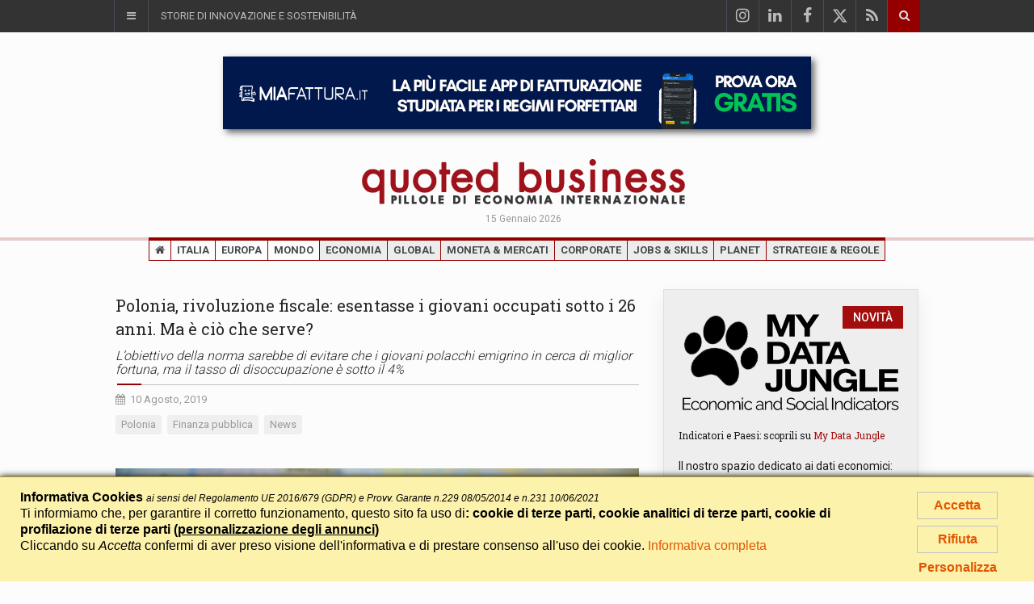

--- FILE ---
content_type: text/html; charset=UTF-8
request_url: https://www.quotedbusiness.com/thm-4-finanza-pubblica/paese-67-polonia/art-3262-esentasse-i-giovani-occupati-sotto-i-26-anni
body_size: 12440
content:
<!DOCTYPE html>
<html lang="it">
<head>
<meta name="generator" content="Easy Portal System - https://sourceforge.net/projects/eps-cms/">
<base href="https://www.quotedbusiness.com/">


<meta charset="utf-8">

<title>Esentasse i giovani occupati sotto i 26 anni - Finanza pubblica - quoted business</title>

<meta name="description" content="&Egrave; in vigore da alcuni giorni in Polonia una nuova legge in base alla quale i 2 milioni di giovani occupati sotto i 26 anni non dovranno pagare le tasse...." />

<meta name="keywords" content="Esentasse i giovani occupati sotto i 26 anni - Finanza pubblica, Economia, News economia, articoli economia" />
	

<!-- Mobile Metas -->
<meta name="viewport" content="width=device-width, initial-scale=1">

<!-- Favicon -->
<link rel="shortcut icon" href="/favicon.ico" type="image/x-icon" />

<!-- Web Fonts  -->
<link href="https://fonts.googleapis.com/css?family=Roboto+Condensed%7CRoboto+Slab:300,400,700%7CRoboto:300,400,500,700" rel="stylesheet">
<!-- Stylesheets -->
<link rel="stylesheet" href="css/bootstrap.min.css">
<link rel="stylesheet" href="css/main.css">
<link rel="stylesheet" href="css/style.css?v=2">
<link rel="stylesheet" href="css/colors.css">
<link rel="stylesheet" href="css/responsive.css">
<link rel="stylesheet" href="css/jquery-ui.min.css">
<link rel="stylesheet" href="eps_shared_static/fontAwesome4/css/font-awesome.min.css">
<link rel="stylesheet" href="eps_shared_static/fontAwesome4/css/font-icomoon.css">
<link rel="stylesheet" href="css/style_custom.css?v=31">


<!--<link rel="stylesheet" href="css/weather-icons.min.css">-->

<script src="js/jquery-3.1.1.min.js"></script> 

	<script src="eps_shared_static/jquery/jquery.sticky-kit.min.js"></script>
	
<!--[if lt IE 9]>
    <script src="http://html5shiv.googlecode.com/svn/trunk/html5.js"></script>
    <![endif]-->


<meta property="fb:app_id" content="1861943014098881" />
<meta property="og:title" content="Polonia, rivoluzione fiscale: esentasse i giovani occupati sotto i 26 anni. Ma è ciò che serve?" />
<meta property="og:site_name" content="quoted business" />
<meta property="og:type" content="article" />
<meta property="og:url" content="https://www.quotedbusiness.com/thm-4-finanza-pubblica/paese-67-polonia/art-3262-esentasse-i-giovani-occupati-sotto-i-26-anni" />
<meta property="og:description" content="&Egrave; in vigore da alcuni giorni in Polonia una nuova legge in base alla quale i 2 milioni di giovani occupati sotto i 26 anni non dovranno pagare le tasse...." />
<meta property="article:published_time" content="2019-08-10 09:15:00" />
<meta property="article:section" content="Finanza pubblica">
<meta property="og:image" content="https://www.quotedbusiness.com/images/articoli/3262/img/Polonia.jpg?box=1200x630c" />

	<!-- twitter -->
<meta name="twitter:card" content="summary_large_image" />
<meta name="twitter:site" content="@quoted_business" />
<meta name="gs:twitter:text" content="&Egrave; in vigore da alcuni giorni in Polonia una nuova legge in base alla quale i 2 milioni di giovani occupati sotto i 26 anni non dovranno pagare le tasse....">
<!-- twitter -->
<link rel="canonical" href="https://www.quotedbusiness.com/thm-4-finanza-pubblica/paese-67-polonia/art-3262-esentasse-i-giovani-occupati-sotto-i-26-anni" />
	
<meta name="facebook-domain-verification" content="a6vsq3exwt4oh5yytj05c5zjhjog9m" />

<!-- Google tag (gtag.js) - GA4 -->
<script async src="https://www.googletagmanager.com/gtag/js?id=G-WFXNZSJTEN"></script>
<script>
	window.dataLayer = window.dataLayer || [];
	function gtag(){dataLayer.push(arguments);}
	
			gtag('consent', 'default', {
				'ad_storage': 'denied',
				'ad_user_data': 'denied',
				'ad_personalization': 'denied'
			});

			gtag('consent', 'default', {
				'analytics_storage': 'granted'
			});
			

			gtag('consent', 'default', {
				'functionality_storage': 'granted',
				'personalization_storage': 'granted',
				'security_storage': 'granted'
			});
gtag('js', new Date());
	
	gtag('config', 'G-WFXNZSJTEN');
</script>

<!-- Facebook Pixel Code -->
<script>
!function(f,b,e,v,n,t,s)
{if(f.fbq)return;n=f.fbq=function(){n.callMethod?
n.callMethod.apply(n,arguments):n.queue.push(arguments)};
if(!f._fbq)f._fbq=n;n.push=n;n.loaded=!0;n.version='2.0';
n.queue=[];t=b.createElement(e);t.async=!0;
t.src=v;s=b.getElementsByTagName(e)[0];
s.parentNode.insertBefore(t,s)}(window,document,'script',
'https://connect.facebook.net/en_US/fbevents.js');
fbq('consent', 'revoke');
fbq('init', '1621319411237561'); 
fbq('track', 'PageView');
</script>
<noscript>
 <img height="1" width="1" src="https://www.facebook.com/tr?id=1621319411237561&ev=PageView&noscript=1"/>
</noscript>
<!-- End Facebook Pixel Code -->


	  
</head>

<body>

<div id="fb-root"></div>
<script async defer crossorigin="anonymous" src="https://connect.facebook.net/it_IT/sdk.js#xfbml=1&version=v10.0&appId=1861943014098881&autoLogAppEvents=1" nonce="P2ORsSDd"></script>
<!--========== BEGIN #WRAPPER ==========-->
<div id="wrapper" data-color="amaranto"> 
  <!--========== BEGIN #HEADER ==========-->
  <header id="header"> 
  
  	<script type="text/javascript">
$(document).ready(function() {
	$('#sezioni_testata').click(function(e) {
		switchSezioniTestata();
	});
	
	$('body').append('<div id="eps_sezioni_testata_drop_mask"></div>');
	
	$('#eps_sezioni_testata_drop_mask').on("mousedown touchstart click", function (e) {
		$(this).hide(0);
		e.preventDefault();
		e.stopPropagation();
		switchSezioniTestata();
	});
	
});
function switchSezioniTestata() {
		$('.sezioni_top').toggle(200);
	$('#sezioni_testata > .sp_open').toggle(0);
	$('#sezioni_testata > .sp_close').toggle(0);
	if (document.getElementById('sp_close_sezioni_testata').style.display == 'none') {
		$('#sezioni_testata').removeClass('hover');
	} else {
		$('#sezioni_testata').addClass('hover');
	}
	$('#li_sezioni_testata').toggleClass('more_z_index');
	//$('#sezioni_testata_container').slideToggle(200);
	$('#sezioni_testata_container').slideToggle(200, function() {
		//if ($('#'+id+'_container').css('display') == 'none') { //funziona: è meglio la chiamata jquery o diretta?
		if (document.getElementById('sezioni_testata_container').style.display == 'none') {
			$('#eps_sezioni_testata_drop_mask').hide(200);
		} else {
			$('#eps_sezioni_testata_drop_mask').show(200);
		}
	});
	
}
</script>

	<!-- Begin .top-menu -->
    <div class="top-menu noprint"> 
      <!-- Begin .container -->
      <div class="container"> 
        <!-- Begin .left-top-menu -->
		<ul class="left-top-menu">
		  <li class="address" id="li_sezioni_testata">
		  	<a id="sezioni_testata" href="#" onclick="return false;" title="Rubriche e Sezioni"><span class="sp_open"><i class="fa fa-bars"></i></span><span id="sp_close_sezioni_testata" class="sp_close" style="display:none;"><i class="fa fa-times"></i> &nbsp; &nbsp; <span>chiudi</span></span></a>
			<div id="sezioni_testata_container">
				<div class="sezioni_testata_top_elenco large" style="min-height:482px;">					<div class="sezioni_testata_group">
						<span class="sezioni_group_label">Interazioni</span>
						<a data-toggle="tooltip" title="Consente di selezionare i filtri preferiti e lasciarli impostati" class="eps_tooltip" href="/?myquoted=1" style="border-top:none;">your quoted</a>
											</div>
					
					<div class="sezioni_testata_group">
						<span class="sezioni_group_label">News, Analisi, Idee</span>
						<!--<a href="/">News</a>-->
												<a data-toggle="tooltip" title="Le news più rilevanti" class="eps_tooltip" href="/rub-1-top-news">Top news</a>
																		<a data-toggle="tooltip" title="Titolo e/o mini-sintesi cliccabile che apre direttamente il link dela fonte originaria" class="eps_tooltip" href="/rub-5-quark">Quark</a>
												<a data-toggle="tooltip" title="Sintesi di contenuti che evidenzino elementi di innovazione e sostenbilità" class="eps_tooltip"  href="/rub-6-storie-di-innovazione-e-sostenibilita">Storie di innovazione e sostenibilità</a>
												<a data-toggle="tooltip" title="Citazioni autorevoli che si dividono in due varianti: parole e numeri" class="eps_tooltip" href="/rub-9-frase-del-giorno">Frase del giorno</a>
						
												<a data-toggle="tooltip" title="Verifica puntuale dei fatti in relazione a notizie o dichiarazioni pubbliche" class="eps_tooltip" href="/rub-10-fact-checking">Fact checking</a>
												<a data-toggle="tooltip" title="Analisi e notizie delle regioni italiane" class="eps_tooltip" href="/rub-13-qb-local">QB Local</a>
												<a data-toggle="tooltip" title="English News" class="eps_tooltip" href="/rub-14-qb-english">QB English</a>
					</div>
					
					<div class="sezioni_testata_group">
						<span class="sezioni_group_label">Visto da qb</span>
												<a data-toggle="tooltip" title="Editoriali realizzati dalla nostra redazione" class="eps_tooltip" href="/rub-2-il-punto-q">Il Punto Q</a>
												<a data-toggle="tooltip" title="Sintesi con commenti e/o integrazioni realizzati dalla nostra redazione" class="eps_tooltip" href="/rub-7-la-voce-di-quoted">La voce di quoted</a>
												<a data-toggle="tooltip" title="Sintesi con commenti e/o integrazioni in chiave sarcastica realizzati dalla nostra redazione" class="eps_tooltip" href="/rub-3-presi-per-il-pil">Presi per il PIL</a>
						
					</div>
									<div class="sezioni_testata_group">
						<span class="sezioni_group_label">Numeri</span>
						<a data-toggle="tooltip" title="Grafici inerenti un tema attuale elaborato attraverso il database di 'Indicatori e Paesi'" class="eps_tooltip" href="dati-che-raccontano-fatti/">Dati che raccontano fatti</a>					</div>
						
									<div class="sezioni_testata_group">
						<span class="sezioni_group_label">Video</span>
												<a href="/rub-8-video">Video</a>
					</div>
					
					<div class="sezioni_testata_group">
						<span class="sezioni_group_label">Partnership</span>
						<a href="thm-21-corporate/paese-1-italia/art-1094-al-via-la-collaborazione-tra-quoted-business-e-la-stampa-tuttogreen">La Stampa</a>
					</div>
					
				</div>
				
				<div class="temi_testata_top_elenco">
					
											<a href="/thm-17-economia" style="border-top:none;">Economia</a>
												
												<a href="/thm-15-global">Global</a>
												
												<a href="/thm-8-moneta-mercati">Moneta & Mercati</a>
												
												<a href="/thm-21-corporate">Corporate</a>
												
												<a href="/thm-22-jobs-skills">Jobs & Skills</a>
												
												<a href="/thm-2-planet">Planet</a>
												
												<a href="/thm-4-finanza-pubblica">Finanza pubblica</a>
												
												<a href="/thm-18-strategie-regole">Strategie & Regole</a>
												
												<a href="/thm-24-energie-risorse">Energie & Risorse</a>
												
												<a href="/thm-1-innovazione">Innovazione</a>
												
												<a href="/thm-12-mobilita">Mobilità</a>
												
												<a href="/thm-7-life">Life</a>
												
												<a href="/thm-9-sport">Sport</a>
												
										</div>
			</div>
		  </li>
		  		            		            <li class="address sezioni_top"><a href="/rub-6-storie-di-innovazione-e-sostenibilita">Storie di innovazione e sostenibilità</a></li>
          		  		  
		  		  
		</ul>
		
        <!-- End .left-top-menu --> 
        <!-- Begin .right-top-menu -->
        			<div class="fb-like" data-href="https://www.facebook.com/quotedbusiness/" data-width="" data-layout="button_count" data-action="like" data-size="small" data-share="false"></div>
					<script type="text/javascript">
		function submitTopSearch() {
			var field = document.getElementById('inp_txt_q');
			if (field.value.length > 2)	document.frmSearchAll.submit();
		}
		</script>
		<ul class="right-top-menu pull-right">
          <li>
            <form action="/" method="get" name="frmSearchAll" id="frmSearchAll">
						<input type="hidden" name="fs" value="1" />
			<div class="search-container">
              <div class="search-icon-btn" style="cursor:pointer" onclick="submitTopSearch()"> <span><i class="fa fa-search"></i></span> </div>
              <div class="search-input">
                <input name="q" id="inp_txt_q" type="search" class="search-bar" placeholder="Cerca..." title="Cerca"/>
              </div>
            </div>
			</form>
          </li>
        </ul>
		<div class="footer-social-icons testata_social">
          
		  <ul>
              <li> <a href="https://www.instagram.com/quoted_business/" target="_blank" class="google-plus"><i class="fa fa-instagram"></i></a> </li>
              <li><a href="https://www.linkedin.com/company/quoted-business/" class="linkedin" target="_blank"><i class="fa fa-linkedin"></i></a></li>

		  	<li><a href="https://www.facebook.com/quotedbusiness/" class="facebook" target="_blank"><i class="fa fa-facebook"></i></a></li>
            
						            
            <li><a href="https://twitter.com/quoted_business/" class="twitter" target="_blank"><i class="fa icom-twitter-x"></i></a></li>
			
            <li><a href="/rss.xml" class="rss"><i class="fa fa-rss"></i></a></li>
          </ul>
		</div>
			        <!-- End .right-top-menu --> 
      </div>
      <!-- End .container --> 
    </div>
    <!-- End .top-menu --> 
    
	<!-- Begin .container -->
		
    <div class="container">
					<div class="banner_home_top over_logo ads-desktop">
								<a href="https://www.miafattura.it/" rel="nofollow" target="_blank"><img src="img/banner/banner_miafattura_728.jpg" alt="MiaFattura - la più semplice App di fatturazione"></a>
			</div>
						<div class="banner_home_top over_logo ads-mobile">
				<div class="module">
					<div class="container" style="padding-top:0;">
												<a href="https://www.miafattura.it/" rel="nofollow" target="_blank"><img src="img/banner/banner_miafattura_320.jpg" alt="MiaFattura - la più semplice App di fatturazione"></a>
					</div>
				</div>
			</div>
					
		
		
      <!-- Begin .header-logo -->
      <div class="header-logo header-logo-center">
	  				<a href="/">
				<img src="img/logo_quoted_business_pillole_400_e.png" alt="quoted business - pillole di economia internazionale" />
				<!--<h2 class="h2_testata"><b>pillole</b> di economia internazionale</h2>-->
			</a>
	  			<div class="data_header">15 Gennaio 2026</div>
	  </div>
		
	        <!-- End .header-logo --> 
            <!--========== BEGIN .NAVBAR #MOBILE-NAV ==========-->
      <nav class="navbar navbar-default" id="mobile-nav">
        <div class="navbar-header">
          <button type="button" class="navbar-toggle" data-toggle="collapse" id="sidenav-toggle"> <span class="icon-bar"></span> <span class="icon-bar"></span> <span class="icon-bar"></span> </button>
          <div class="sidenav-header-logo"><a href="/"><img src="img/logo_quoted_business_pillole_300_e.png" class="testata" alt="quoted business - Pillole di economia internazionale" />
	  		<!--<h2 class="h2_testata">pillole di economia internazionale</h2>-->
			            </a></div>
        </div>
        <div class="sidenav" data-sidenav data-sidenav-toggle="#sidenav-toggle">
          <button type="button" class="navbar-toggle active" data-toggle="collapse"> <span class="icon-bar"></span> <span class="icon-bar"></span> <span class="icon-bar"></span> </button>
          <div class="sidenav-brand">
            <div class="sidenav-header-logo"><a href="/"><img src="img/logo_quoted_business_250_c.png" class="testata" alt="quoted business - Pillole di economia internazionale" />
	  			<!--<h2 class="h2_testata">pillole di economia internazionale</h2>-->
                            </a></div>
          </div>
          <ul class="sidenav-menu">
            <li class="geo"><a href="/"><i class="fa fa-home"></i></a></li><li class="geo"><a href="/zon-1-italia">Italia</a></li><li class="geo"><a href="/zon-2-europa">Europa</a></li><li class="geo"><a href="/zon-3-mondo">Mondo</a></li><li class="thm"><a href="/thm-17-economia">Economia</a></li><li class="thm"><a href="/thm-15-global">Global</a></li><li class="thm"><a href="/thm-8-moneta-mercati">Moneta & Mercati</a></li><li class="thm"><a href="/thm-21-corporate">Corporate</a></li><li class="thm"><a href="/thm-22-jobs-skills">Jobs & Skills</a></li><li class="thm"><a href="/thm-2-planet">Planet</a></li><li class="thm"><a href="/thm-18-strategie-regole">Strategie & Regole</a></li>			
                      </ul>
        </div>
      </nav>
      <!--========== END .NAVBAR #MOBILE-NAV ==========--> 
    </div>
    <!-- End .container --> 
    <!--========== BEGIN .NAVBAR #FIXED-NAVBAR ==========-->
    <div class="navbar" id="fixed-navbar"> 
 
	  <!--========== BEGIN MAIN-MENU .NAVBAR-COLLAPSE COLLAPSE #FIXED-NAVBAR-TOOGLE ==========-->
	  <div class="main-menu nav navbar-collapse collapse" id="fixed-navbar-toggle"> 
	  	
		 <!--========== BEGIN .CONTAINER ==========-->
		 <div class="container">
			
			
          <!-- Begin .nav navbar-nav -->
          <ul class="nav navbar-nav nav_100">
            
			<li class="geo"><a href="/"><i class="fa fa-home"></i></a></li><li class="geo"><a href="/zon-1-italia">Italia</a></li><li class="geo"><a href="/zon-2-europa">Europa</a></li><li class="geo"><a href="/zon-3-mondo">Mondo</a></li><li class="thm"><a href="/thm-17-economia">Economia</a></li><li class="thm"><a href="/thm-15-global">Global</a></li><li class="thm"><a href="/thm-8-moneta-mercati">Moneta & Mercati</a></li><li class="thm"><a href="/thm-21-corporate">Corporate</a></li><li class="thm"><a href="/thm-22-jobs-skills">Jobs & Skills</a></li><li class="thm"><a href="/thm-2-planet">Planet</a></li><li class="thm"><a href="/thm-18-strategie-regole">Strategie & Regole</a></li>            <!--========== END DROPDOWN MEGA-DROPDOWN ==========-->
          </ul>
          <!--========== END .NAV NAVBAR-NAV ==========--> 
        
        </div>
		<!--========== END .CONTAINER ==========--> 
        
	  </div>
      <!--========== END MAIN-MENU .NAVBAR-COLLAPSE COLLAPSE #FIXED-NAVBAR-TOOGLE ==========--> 
	
	    </div>
		    
  </header>
  <!--========== END #HEADER ==========--> 
  <!--========== BEGIN #MAIN-SECTION ==========-->
  <section id="main-section"> 

    <!--========== BEGIN .MODULE ==========-->
    <section class="module">
      <div class="container">
        
			<style type="text/css">
	.entry-content.padding_left .articolo_primo_periodo p {
		font-style:italic;
		/*font-size:1em;*/
		line-height:1.4em;
		border-bottom:1px solid #94000d;
		padding-bottom:10px;
	}
	</style>
		
			
		
		<div class="row no-gutter sticky_parent"> 
          <!--========== BEGIN .COL-MD-8 ==========-->
          <div class="col-md-8"> 
            <!--========== BEGIN .POST ==========-->
            <div class="post post-full clearfix">
                            <div class="entry-main">
                <div class="title-left title-style04 underline04">
					<h1 class="h3">Polonia, rivoluzione fiscale: esentasse i giovani occupati sotto i 26 anni. Ma è ciò che serve?</h1>
					<h2 class="h4" style="font-weight:300;">L’obiettivo della norma sarebbe di evitare che i giovani polacchi emigrino in cerca di miglior fortuna, ma il tasso di disoccupazione è sotto il 4%</h2>				</div>
				
				               
                <div class="post-meta-elements" style="display:block;">
                  				  <div class="post-meta-date"> <i class="fa fa-calendar"></i>10 Agosto, 2019</div>
										  					 <div style="margin-top:10px;">
					 	<span class="tag_top_article">Polonia</span> <span class="tag_top_article">Finanza pubblica</span> <span class="tag_top_article">News</span> 					 </div>
                </div>
				  
				  				  
				  
				  
                <div class="entry-content padding_left">
					
										
				  <div class="testo_articolo">
                  				  
				  <div class="entry-media news_img_center"><img src="images/articoli/3262/img/Polonia.jpg?box=650x850" alt="Esentasse i giovani occupati sotto i 26 anni" class="img-responsive img_paragrafo"></div><p>
	&Egrave; in vigore da alcuni giorni in Polonia una nuova legge in base alla quale i 2 milioni di giovani occupati sotto i 26 anni non dovranno pagare le tasse.</p>
<p>
	L&rsquo;obiettivo della norma sarebbe di evitare che i giovani polacchi emigrino in cerca di miglior fortuna. Tuttavia, il tasso di disoccupazione nel paese dell&#39;Ue &egrave; attualmente sotto il 4% e i media locali non presentano il provvedimento come una misura anti-emigrazione bens&igrave; come una mossa elettorale.</p>
<p>
	La legge firmata dal capo dello Stato, Andrzej Duda, il 24 luglio scorso &egrave; stata proposta dal partito di governo Diritto e giustizia del leader Jaroslaw Kaczynski nell&#39;ambito delle promesse pre-elettorali fatte prima delle europee di maggio scorso e in vista delle politiche di ottobre.</p>
				  
				  				  </div>
				  
				  				  
				  					  <div class="ads-in-article">
					  												  </div>
					  				  
				  <div id="social_share"></div>
				  
				  				  
				  <!-- Begin .author-post -->
					<div class="author-post clearfix">
					
						
					  
					  <div class="author-post_content">
												<div class="h5 author-post_title">Fonte</div>
													<div class="post-meta-elements" style="display:block; margin:10px 0;">
								<div class="post-meta-author"><a href="https://www.independent.co.uk/news/world/europe/poland-income-tax-young-people-workers-eu-free-movement-a9027186.html" class="primary_color" target="_blank">The Independent</a></div><br />
								<div class="post-meta-author"> <i class="fa fa-user"></i>di Jon Stone</div><div class="post-meta-date"> <i class="fa fa-calendar"></i>30 Luglio, 2019</div>							</div>
													<div class="author-post_info">
							<a href="https://www.independent.co.uk/news/world/europe/poland-income-tax-young-people-workers-eu-free-movement-a9027186.html" target="_blank" class="primary_color"><img class="_news_lingua" src="images/paesi/4/img/regno_unito.jpg?box=30x14" alt="Inglese" style="margin:0 2px 8px 0;"> <span style="font-size:.8em; display:inline-block; white-space:nowrap; width:200px; overflow: hidden; text-overflow: ellipsis;">www.independent.co.uk/news/world/europe/poland-income-tax-young-people-workers-eu-free-movement-a9027186.html</span> &nbsp; <i class="fa fa-external-link" style="font-size:1.4em"></i></a>
													</div>
						<div class="post-meta-elements" style="display:block; margin:10px 0;">
														La fonte rappresenta lo spunto dal quale "qb" ha selezionato gli elementi ritenuti più rilevanti.
						</div>
						
					  </div>
					</div>
					<!--  End .author-post --> 
									  
				  <link rel="stylesheet" type="text/css" href="eps_shared_static/jssocial/jssocials.css" />
				  <link rel="stylesheet" type="text/css" href="eps_shared_static/jssocial/jssocials-theme-flat.css" />
				  
				  <script src="eps_shared_static/jssocial/jssocials.min.js"></script>
				  <script type="text/javascript">
				  $("#social_share").jsSocials({
					url: "https://www.quotedbusiness.com/thm-4-finanza-pubblica/paese-67-polonia/art-3262-esentasse-i-giovani-occupati-sotto-i-26-anni",
					text: "Polonia, rivoluzione fiscale: esentasse i giovani occupati sotto i 26 anni. Ma è ciò che serve?",
					showLabel: false,
					showCount: "inside",
					shareIn: "popup",
					shares: [
						"facebook", 
						"linkedin",
						"twitter", 
						"email", 
						{
							share: "whatsapp",
							shareIn: "blank"
						}
					]
				  });
				  </script>

				  					  <style type="text/css">
					  .dv_box_donazione {
						  padding:10px 10px 5px;
						  margin:10px auto;
						  background-color:#d5d5d5;
						  color:#666;
						  text-align:center;
					  }
					  .dv_box_donazione .donazione_domanda {
						  font-size:1.7rem;
						  color:#262626;
						  white-space:nowrap;
					  }
					  .dv_box_donazione .donazione_domanda_lunga {
						  display:block;
						  padding:5px 9px 0;
						  font-size:1.3rem;
						  color:#262626;
						  text-align: justify;
					  }
					  .dv_box_donazione .donazione_sostienici {
						  display:block;
						  padding:5px 0 8px;
						  font-size:1.5rem;
					  }
					  </style>
					  <div class="dv_box_donazione">
					  					  <span class="donazione_domanda_lunga"><strong>quotedbusiness.com</strong> è una testata indipendente nata nel 2018 che guarda in particolare all'economia internazionale. Ma la libera informazione ha un costo, che non è sostenibile esclusivamente grazie alla pubblicità. Se apprezzi i nostri contenuti, il tuo aiuto, anche piccolo e senza vincolo, contribuirà a garantire l'indipendenza di quotedbusiness.com e farà la differenza per un'informazione di qualità. 'qb' sei anche tu.</span> <span class="donazione_sostienici">Grazie per il supporto</span>
				  <form action="https://www.paypal.com/cgi-bin/webscr" method="post" target="_top">
<input type="hidden" name="cmd" value="_s-xclick" />
<input type="hidden" name="hosted_button_id" value="WQFRMPYS73G9U" />
<input type="image" src="https://www.paypalobjects.com/it_IT/IT/i/btn/btn_donateCC_LG.gif" border="0" name="submit" title="PayPal - The safer, easier way to pay online!" alt="Fai una donazione con il pulsante PayPal" />
<img alt="" border="0" src="https://www.paypal.com/it_IT/i/scr/pixel.gif" width="1" height="1" />
</form>
					</div>
				  					  
				  <div class="torna_indietro"><a href="javascript:history.go(-1);">&laquo; Torna Indietro</a></div>
				  
				  
				</div>
			  </div>
			</div>
			
					<div class="row"> 
          <!--========== BEGIN .COL-MD-12 ==========-->
          <!--<div class="col-md-12">-->
		  	
			<div class="title-left title-style04 underline04">
				<h2 class="h3">Articoli correlati</h2>
			</div>
            <!--
			<div class="module-title">
              <h3 class="title"><span class="bg-1">24h News</span></h3>
              <h3 class="subtitle">TV and Radio/blog</h3>
            </div>
			-->
			
			<div style="margin-bottom:20px">
							</div>
			
            <!--========== BEGIN .ARTICLE ==========-->
            <div class="article">
              
	
			  <div class="articoli_correlati entry-block clear-left">
                <div class="entry-image"><a class="img-link" href="/thm-17-economia/paese-67-polonia/art-14439-l-ascesa-da-mille-miliardi-che-cambia-l-europa"><img class="img-responsive img-full" src="images/articoli/14439/img/warsaw-7440936_1280-(2).jpg?box=317x238c" alt="L’ascesa da mille miliardi che cambia l’Europa"></a></div>
	                <div class="entry-content">
				  <div class="icona_tipo_right">
				  <a href="/rub-12-analisi"><span data-toggle="tooltip" title="Analisi" class="eps_tooltip icona_tipo_container"><i class="fa fa-bar-chart"></i></span></a>				  <div class="title-left title-style04 underline04 nowrap">
					<div class="h3"><a href="/testata-188-deutsche-welle" data-toggle="tooltip" title="Fonte del contenuto originario" class="fonte_testo eps_tooltip">Deutsche Welle</a></div>
				  </div>
				  </div>
				  				  
					<h3 class="titolo_articolo"><a href="/thm-17-economia/paese-67-polonia/art-14439-l-ascesa-da-mille-miliardi-che-cambia-l-europa" class="titolo_testo">La Polonia bussa al G20: l’ascesa da mille miliardi che cambia l’Europa</a></h3>
				  <div class="post-meta-author-home"> di Francesco Paolini</div>                  
                <div>					<a href="/paese-67-polonia"><span class="read-more">Polonia</span></a>
									  
				  	</div>
				  					<a class="news_tema_bottom" style="background-color: rgba(44,134,193, 0.5); color:#333;" href="/thm-17-economia">Economia</a>
					                </div>
              </div>		
			
			  <div class="articoli_correlati entry-block m-right-0">
                <div class="entry-image"><a class="img-link" href="/thm-22-jobs-skills/paese-2-francia/art-14310-il-modello-a-disoccupazione-zero"><img class="img-responsive img-full" src="images/articoli/14310/img/percent-997401_1280.jpg?box=317x238c" alt="Il modello a disoccupazione zero"></a></div>
	                <div class="entry-content">
				  <div class="icona_tipo_right">
				  <a href="/rub-12-analisi"><span data-toggle="tooltip" title="Analisi" class="eps_tooltip icona_tipo_container"><i class="fa fa-bar-chart"></i></span></a>				  <div class="title-left title-style04 underline04 nowrap">
					<div class="h3"><a href="/testata-53-lavoce-info" data-toggle="tooltip" title="Fonte del contenuto originario" class="fonte_testo eps_tooltip">lavoce.info</a></div>
				  </div>
				  </div>
				  				  
					<h3 class="titolo_articolo"><a href="/thm-22-jobs-skills/paese-2-francia/art-14310-il-modello-a-disoccupazione-zero" class="titolo_testo">Il modello francese a disoccupazione zero</a></h3>
				  <div class="post-meta-author-home"> di Francesco Paolini</div>                  
                <div>					<a href="/paese-2-francia"><span class="read-more">Francia</span></a>
									  
				  	</div>
				  					<a class="news_tema_bottom" style="background-color: rgba(255,0,0, 0.5); color:#333;" href="/thm-22-jobs-skills">Jobs & Skills</a>
					                </div>
              </div>		
			
			  <div class="articoli_correlati entry-block clear-left">
							  <a href="/rub-9-frase-del-giorno" class="fascetta_top_dx"><img src="img/fascetta_parole2.png" alt="Frase del giorno - Parole" /></a>
							                  <div class="entry-content frase_del_giorno">
				  <div class=" fascetta_rubrica_right">
				  				  <div class="title-left title-style04 underline04 nowrap">
					<div class="h3"><a href="/testata-298-x" data-toggle="tooltip" title="Fonte del contenuto originario" class="fonte_testo eps_tooltip">X</a></div>
				  </div>
				  </div>
				  				  
					<h3 class="titolo_articolo"><a href="/thm-18-strategie-regole/paese-67-polonia/art-14102-attenzione" class="titolo_testo">In Polonia si sta diffondendo un’ondata di sentimenti filo-russi e di ostilità nei confronti dell’Ucraina in guerra.</a></h3>
				  <div class="post-meta-author-home">Donald Tusk</div>                  
                <div>					<a href="/paese-67-polonia"><span class="read-more">Polonia</span></a>
									  
				  	</div>
				  					<a class="news_tema_bottom" style="background-color: rgba(160,33,40, 0.5); color:#333;" href="/thm-18-strategie-regole">Strategie & Regole</a>
					                </div>
              </div>		
			
			  <div class="articoli_correlati entry-block m-right-0">
                <div class="entry-image"><a class="img-link" href="/thm-18-strategie-regole/paese-67-polonia/art-13654-il-sovranista-nawrocki-vince-per-un-soffio-le-presidenziali"><img class="img-responsive img-full" src="images/articoli/13654/img/Karol-Nawrocki-MOD.jpeg?box=317x238c" alt="Il sovranista Nawrocki vince per un soffio le presidenziali"></a></div>
	                <div class="entry-content">
				  <div class="">
				  				  <div class="title-left title-style04 underline04 nowrap">
					<div class="h3"><a href="/testata-15-reuters" data-toggle="tooltip" title="Fonte del contenuto originario" class="fonte_testo eps_tooltip">Reuters</a></div>
				  </div>
				  </div>
				  				  
					<h3 class="titolo_articolo"><a href="/thm-18-strategie-regole/paese-67-polonia/art-13654-il-sovranista-nawrocki-vince-per-un-soffio-le-presidenziali" class="titolo_testo">Polonia spaccata in due: il sovranista Nawrocki vince per un soffio le presidenziali</a></h3>
				  <div class="post-meta-author-home"> di Federica Zambino</div>                  
                <div>					<a href="/paese-67-polonia"><span class="read-more">Polonia</span></a>
									  
				  	</div>
				  					<a class="news_tema_bottom" style="background-color: rgba(160,33,40, 0.5); color:#333;" href="/thm-18-strategie-regole">Strategie & Regole</a>
					                </div>
              </div>		
			
			  <div class="articoli_correlati entry-block clear-left bg_quark">
						  <a href="/rub-5-quark" class="fascetta_top_dx"><img src="img/fascetta_quark_60_b.png" alt="Quark" /></a>
						                  <div class="entry-image"><a class="img-link" href="https://www.italianfacts.com/it/art-2903-debito-pubblico-a-ottobre-torna-a-salire-oltre-quota-3-130-miliardi" target="_blank"><img class="img-responsive img-full" src="images/articoli/14452/img/money-1005476_1280-(2).jpg?box=317x238c" alt="Debito pubblico, a ottobre torna a salire oltre quota 3.130 miliardi"></a></div>
	                <div class="entry-content">
				  <div class="icona_tipo_right">
				  <a href="/rub-12-analisi"><span data-toggle="tooltip" title="Analisi" class="eps_tooltip icona_tipo_container"><i class="fa fa-bar-chart"></i></span></a>				  <div class="title-left title-style04 underline04 nowrap">
					<div class="h3"><a href="/testata-1023-italian-facts" data-toggle="tooltip" title="Fonte del contenuto originario" class="fonte_testo eps_tooltip" target="_blank">Italian Facts</a></div>
				  </div>
				  </div>
				  				  
					<h3 class="titolo_articolo"><a href="https://www.italianfacts.com/it/art-2903-debito-pubblico-a-ottobre-torna-a-salire-oltre-quota-3-130-miliardi" class="external-link titolo_testo" target="_blank">Debito pubblico, a ottobre torna a salire oltre quota 3.130 miliardi</a></h3>
				                    
                <div>					<a href="/paese-1-italia" target="_blank"><span class="read-more">Italia</span></a>
									  
				  	</div>
				  					<a class="news_tema_bottom" style="background-color: rgba(128,128,128, 0.5); color:#333;" href="/thm-4-finanza-pubblica" target="_blank">Finanza pubblica</a>
					                </div>
              </div>		
			
			  <div class="articoli_correlati entry-block m-right-0">
							  <a href="/rub-9-frase-del-giorno" class="fascetta_top_dx"><img src="img/fascetta_parole2.png" alt="Frase del giorno - Parole" /></a>
							                  <div class="entry-content frase_del_giorno">
				  <div class=" fascetta_rubrica_right">
				  				  <div class="title-left title-style04 underline04 nowrap">
					<div class="h3"><a href="/testata-12-la-repubblica" data-toggle="tooltip" title="Fonte del contenuto originario" class="fonte_testo eps_tooltip">la Repubblica</a></div>
				  </div>
				  </div>
				  				  
					<h3 class="titolo_articolo"><a href="/thm-4-finanza-pubblica/paese-28-ue/art-14387-fuori-dal-tunnel" class="titolo_testo">Italia fuori dalla procedura d’infrazione ma …</a></h3>
				  <div class="post-meta-author-home">Valdis Dombrovskis</div>                  
                <div>					<a href="/paese-28-ue"><span class="read-more">Ue</span></a>
									  
				  	</div>
				  					<a class="news_tema_bottom" style="background-color: rgba(128,128,128, 0.5); color:#333;" href="/thm-4-finanza-pubblica">Finanza pubblica</a>
					                </div>
              </div>		
		              
            </div>
            <!--========== END .ARTICLE ==========--> 
          <!--</div>-->
          <!--========== END .COL-MD-12 ==========--> 
        </div>
		
		
			
		  </div>
		  		  <div class="col-md-4" style="position:initial;"><div id="stick2">
            <!--========== BEGIN #SIDEBAR-NEWSFEED ==========--> 
            <!-- Begin .block-title-2 -->
							<div class="col-12" style="margin-bottom:30px;" >
					<!-- BOX INDICATORI - OPZIONE A -->
<aside class="mdj-box" aria-labelledby="mdj-title">
	<div class="mdj-head">
		<a href="//www.mydatajungle.com/it/" target="_blank" rel="noopener">
			<img src="/img/banner/logo_data_jungle.png" alt="My Data Jungle" class="mdj-logo">
		</a>
		<span class="mdj-pill">Novità</span>
	</div>
	
	<h3 id="mdj-title" class="mdj-title">
		Indicatori e Paesi: scoprili su <a href="//www.mydatajungle.com/it/" target="_blank" rel="noopener">My Data Jungle</a>
	</h3>
	
	<p class="mdj-lead">
		Il nostro spazio dedicato ai dati economici: grafici interattivi, fonti verificate e possibilità di salvare i tuoi layout.
	</p>
	
	<ul class="mdj-list">
		<li>Scegli indicatori, Paesi e periodo</li>
		<li>Confronta i risultati con grafici dinamici</li>
		<li>Salva e condividi ciò che ti serve</li>
	</ul>
	
	<a class="mdj-cta" href="//www.mydatajungle.com/it/" target="_blank" rel="noopener">
		Scopri tutti gli indicatori
	</a>

</aside>
				</div>
								<div class="col-12" style="margin-bottom:30px;" >
						<div class="ads">
		<a href="https://www.miafattura.it/" rel="nofollow" target="_blank"><img src="img/banner/banner_miafattura_320_quadrato.jpg" alt="MiaFattura - la più semplice App di fatturazione"></a>
	</div>
					</div>
				
				<div class="col-12" style="margin-bottom:30px;" >
									</div>
							
		  </div></div>
		</div>
	
	
	
	
		
      </div>
    </section>
    <!--========== END .MODULE ==========--> 
	
	<!--========== BEGIN .MODULE ==========-->
    	
	
	<section class="module dark noprint" style="background-color:#333;">
      <div class="container">
        <div class="show-info">
          <div class="show-title">
            <div class="h3"><a href="servizi/" style="color:inherit;">Sei un'Impresa, un'Istituzione, un'Organizzazione, un Professionista?</a></div>
			<p>Operi a livello internazionale nel settore Pubblico, Privato, No-profit?</p>
            <div class="h2" style="font-size:1.6em;"><a href="servizi/" style="color:#fff;">Servizi di selezione, raccolta ed analisi dei dati</a></div>
          </div>
          <div class="h4"><a class="" href="servizi/" style="color:#fff;">Scopri nel dettaglio cosa possiamo fare per te &raquo;</a></div>
          <div class="figure"><img class="img_fascia_commerciale" src="img/rassegna_stampa_2.png" alt="Rassegna stampa e tanti altri servizi"></div>
        </div>
        <div class="schedule-squares"><span class="square2"></span><span class="square3"></span><span class="square4"></span> <span class="square5"></span><span class="square6"></span><span class="square7"></span><span class="square8"></span><span class="square9"></span><span class="square10"></span><span class="square11"></span></div>
      </div>
    </section>
    <!--========== END .MODULE ==========--> 



    <!--========== BEGIN #FOOTER==========-->


    <footer id="footer"> 

      <!-- Begin .parallax -->
      <div id="parallax-section2">
        <div class="bg parallax2 overlay img-overlay2">
          <div class="container">
            <div class="row no-gutter">
              <div class="col-sm-12 col-md-4">
                <div class="h3 title-left title-style03 underline03">il progetto</div>
                <p class="about-us">				  										
					<strong>"quoted business"</strong> è un progetto editoriale online di economia internazionale che monitora, seleziona e rielabora le migliori news, analisi e idee a livello globale. L'utente è invitato a partecipare attivamente preselezionando i contenuti preferiti attraverso una funzione dedicata <strong>("your quoted")</strong>. Un'altra sezione interattiva riguarda gli indicatori macroeconomici: impostando le variabili è possibile visualizzare e stampare i grafici.
</p>
                				<div class="h3 title-left title-style03 underline03">partnership</div>
				<p class="about-us">Collaborazione tra "quoted business" e <strong><a href="thm-21-corporate/paese-1-italia/art-1094-al-via-la-collaborazione-tra-quoted-business-e-la-stampa-tuttogreen" style="color:inherit; font-weight:bold;">La Stampa</a></strong>: proposti ai lettori del quotidiano articoli selezionati su ambiente ed economia.</p>
				              </div>
              <div class="col-sm-6 col-md-6">
                <h2 class="h3 title-left title-style03 underline03">contenuti</h2>
                
				<div style="margin-bottom:30px;">					<div class="tema_footer">
						<h3><a class="tema" href="/thm-17-economia">Economia</a></h3>
													<div class="sottotemi_footer"><h4><a class="sottotema" href="/thm-17-economia">Competitività</a></h4>
									<h4><a class="sottotema" href="/thm-17-economia">Crescita</a></h4>
									<h4><a class="sottotema" href="/thm-17-economia">Sviluppo</a></h4>
									<h4><a class="sottotema" href="/thm-17-economia">Povertà</a></h4>
									</div>
													
					</div>
										<div class="tema_footer">
						<h3><a class="tema" href="/thm-15-global">Global</a></h3>
													<div class="sottotemi_footer"><h4><a class="sottotema" href="/thm-15-global">Governance</a></h4>
									<h4><a class="sottotema" href="/thm-15-global">Commercio</a></h4>
									<h4><a class="sottotema" href="/thm-15-global">Migrazioni</a></h4>
									</div>
													
					</div>
										<div class="tema_footer">
						<h3><a class="tema" href="/thm-8-moneta-mercati">Moneta & Mercati</a></h3>
													<div class="sottotemi_footer"><h4><a class="sottotema" href="/thm-8-moneta-mercati">Politica monetaria</a></h4>
									<h4><a class="sottotema" href="/thm-8-moneta-mercati">Bce</a></h4>
									<h4><a class="sottotema" href="/thm-8-moneta-mercati">Banche</a></h4>
									<h4><a class="sottotema" href="/thm-8-moneta-mercati">Mercati</a></h4>
									</div>
													
					</div>
										<div class="tema_footer">
						<h3><a class="tema" href="/thm-21-corporate">Corporate</a></h3>
													<div class="sottotemi_footer"><h4><a class="sottotema" href="/thm-21-corporate">Multinazionali</a></h4>
									<h4><a class="sottotema" href="/thm-21-corporate">Imprese</a></h4>
									<h4><a class="sottotema" href="/thm-21-corporate">Pmi</a></h4>
									<h4><a class="sottotema" href="/thm-21-corporate">Start-up</a></h4>
									</div>
													
					</div>
										<div class="tema_footer">
						<h3><a class="tema" href="/thm-22-jobs-skills">Jobs & Skills</a></h3>
													<div class="sottotemi_footer"><h4><a class="sottotema" href="/thm-22-jobs-skills">Lavoro</a></h4>
									<h4><a class="sottotema" href="/thm-22-jobs-skills">Istruzione</a></h4>
									<h4><a class="sottotema" href="/thm-22-jobs-skills">Parti sociali</a></h4>
									<h4><a class="sottotema" href="/thm-22-jobs-skills">Previdenza</a></h4>
									</div>
													
					</div>
										<div class="tema_footer">
						<h3><a class="tema" href="/thm-2-planet">Planet</a></h3>
													<div class="sottotemi_footer"><h4><a class="sottotema" href="/thm-2-planet">Sostenibilità</a></h4>
									<h4><a class="sottotema" href="/thm-2-planet">Ambiente</a></h4>
									</div>
													
					</div>
										<div class="tema_footer">
						<h3><a class="tema" href="/thm-4-finanza-pubblica">Finanza pubblica</a></h3>
													<div class="sottotemi_footer"><h4><a class="sottotema" href="/thm-4-finanza-pubblica">Fisco</a></h4>
									<h4><a class="sottotema" href="/thm-4-finanza-pubblica">Spesa</a></h4>
									<h4><a class="sottotema" href="/thm-4-finanza-pubblica">Politiche</a></h4>
									<h4><a class="sottotema" href="/thm-4-finanza-pubblica">Finanza</a></h4>
									</div>
													
					</div>
										<div class="tema_footer">
						<h3><a class="tema" href="/thm-18-strategie-regole">Strategie & Regole</a></h3>
													<div class="sottotemi_footer"><h4><a class="sottotema" href="/thm-18-strategie-regole">Eurozona</a></h4>
									<h4><a class="sottotema" href="/thm-18-strategie-regole">Unione Europea</a></h4>
									<h4><a class="sottotema" href="/thm-18-strategie-regole">Internazionale</a></h4>
									</div>
													
					</div>
										<div class="tema_footer">
						<h3><a class="tema" href="/thm-24-energie-risorse">Energie & Risorse</a></h3>
													<div class="sottotemi_footer"><h4><a class="sottotema" href="/thm-24-energie-risorse">Rinnovabili</a></h4>
									<h4><a class="sottotema" href="/thm-24-energie-risorse">Gas</a></h4>
									<h4><a class="sottotema" href="/thm-24-energie-risorse">Idrogeno</a></h4>
									<h4><a class="sottotema" href="/thm-24-energie-risorse">Alluminio</a></h4>
									<h4><a class="sottotema" href="/thm-24-energie-risorse">Litio</a></h4>
									</div>
													
					</div>
										<div class="tema_footer">
						<h3><a class="tema" href="/thm-1-innovazione">Innovazione</a></h3>
													<div class="sottotemi_footer"><h4><a class="sottotema" href="/thm-1-innovazione">Internet</a></h4>
									<h4><a class="sottotema" href="/thm-1-innovazione">Scienza</a></h4>
									<h4><a class="sottotema" href="/thm-1-innovazione">Social media</a></h4>
									<h4><a class="sottotema" href="/thm-1-innovazione">R&S</a></h4>
									</div>
													
					</div>
										<div class="tema_footer">
						<h3><a class="tema" href="/thm-12-mobilita">Mobilità</a></h3>
													<div class="sottotemi_footer"><h4><a class="sottotema" href="/thm-12-mobilita">Smart-city</a></h4>
									<h4><a class="sottotema" href="/thm-12-mobilita">Trasporti</a></h4>
									<h4><a class="sottotema" href="/thm-12-mobilita">Auto</a></h4>
									<h4><a class="sottotema" href="/thm-12-mobilita">Bikenomics</a></h4>
									</div>
													
					</div>
										<div class="tema_footer">
						<h3><a class="tema" href="/thm-7-life">Life</a></h3>
													<div class="sottotemi_footer"><h4><a class="sottotema" href="/thm-7-life">Food&Drink</a></h4>
									<h4><a class="sottotema" href="/thm-7-life">Sanità</a></h4>
									<h4><a class="sottotema" href="/thm-7-life">Cultura</a></h4>
									<h4><a class="sottotema" href="/thm-7-life">Turismo</a></h4>
									</div>
													
					</div>
										<div class="tema_footer">
						<h3><a class="tema" href="/thm-9-sport">Sport</a></h3>
													<div class="sottotemi_footer"><h4><a class="sottotema" href="/thm-9-sport">Calcio</a></h4>
									<h4><a class="sottotema" href="/thm-9-sport">Motori</a></h4>
									<h4><a class="sottotema" href="/thm-9-sport">Altri sport</a></h4>
									</div>
													
					</div>
					<br clear="all" />
				</div>
				
				
				
				              </div>
              
              <div class="col-sm-6 col-md-2 altri_link">
                <div class="h3 title-left title-style03 underline03">chi siamo</div>
				<ul>
					<li><a href="progetto/">Presentazione</a></li>
										<li><a href="sostienici/">Sostienici</a></li>
					<li><a href="segnalazioni/">Segnalazioni</a></li>
					<li><a href="termini-utilizzo/">Termini e condizioni</a></li>
					<li><a href="protezione-dati-personali/">Dati personali</a></li>
					<li><a href="privacy/">Privacy policy</a></li>
					<li><a href="javascript:epsCookiePrivacyInfoFull()">Informativa cookie</a></li>
					
					<li><a href="/rss.xml">RSS feed &nbsp; <i class="fa fa-rss"></i></a></li>
					<li><a href="/rss_topnews.xml">RSS Top News &nbsp; <i class="fa fa-rss"></i></a></li>
					<li><a href="contatti/">Contatti</a></li>
                    				</ul>
				
				                              </div>
            </div>
          </div>
        </div>
      </div>
      <!-- End .parallax --> 
    </footer>
    <!--========== END #FOOTER==========--> 
    <!--========== BEGIN #COPYRIGHTS==========-->
    <div id="copyrights" class="noprint"> 
      <!-- Begin .container -->
      <div class="container"> 
        <!-- Begin .copyright -->
        <div class="copyright">International Communication S.r.l. &bull; P.IVA 14478081004 &bull;  Testata giornalistica n.191, reg. Tribunale di Roma del 14/12/2017
</div>
        <!-- End .copyright --> 
        <!--  Begin .footer-social-icons -->
        <div class="footer-social-icons">
          
		  		  
		  <div style=" text-align:right; font-weight:300; line-height:40px; color:#cecece; font-size:1.3rem;">Powered by <a href="credits/">Itala</a></div>
		  
        </div>
        <!--  End .footer-social-icons --> 
      </div>
      <!-- End .container --> 
    </div>
	
	<!-- Firma Stampe -->
	<div class="only_print" style="text-align:center; margin:30px 0 0; font-weight:bold; font-size:18px; color:#940000 !important;">
		www.quotedbusiness.com
	</div>
    <!--========== END #COPYRIGHTS==========--> 

</div>
  <!--========== END #WRAPPER ==========--> 
  
  <!-- External JavaScripts --> 
<script src="js/bootstrap.min.js"></script> 
<script src="js/jquery-ui.min.js"></script> 
<script src="js/plugins.js"></script> 

<!-- JavaScripts --> 
<script src="js/functions.js"></script>
<script src="js/freeze-table.js"></script>

<script type="text/javascript">
$(document).ready(function(){
    $('.eps_tooltip').tooltip({
	  position: { my: "left bottom", at: "left+30 top-5" }
	}); 
	/*
	$('.eps_tooltip_bottom').tooltip({
	  position: { my: "left top", at: "left+20 bottom+10" }
	}); 
	$('.eps_tooltip_top').tooltip({
	  position: { my: "left bottom", at: "left+20 top-5" }
	}); 
	$('.eps_tooltip_right').tooltip({
	  position: { my: "left center", at: "right+10 center" }
	});   
	$('.eps_tooltip_left').tooltip({
	  position: { my: "right center", at: "left+10 center" }
	});
	*/
    $(".table-responsive").freezeTable({
        'scrollBar': true,
    });
});
</script>
  
<script>
$("#stick2").stick_in_parent({
	parent: '.sticky_parent',
	offset_top: 60
});
</script>
	<link rel="stylesheet" href="eps_shared_static/cookie/eps_cookie_privacy.css?v=5" type="text/css">
<script type="text/javascript" src="eps_shared_static/cookie/eps_cookie_privacy.js?v=5"></script>
<div id="eps_popup_cookie_full_container" onclick="epsCookiePrivacyInfoFull();epsCookieConfirm();" class="eps_popup_cookie_full_container" style="display:none;"></div>
<div id="eps_popup_cookie_full" class="eps_popup_cookie_full" style="display:none;"></div>
						
			<div id="eps_cookie_info">
				<div class="eps_cookie_wrapper">
										<div class="confermo">
						<a class="cookie_read" href="#" onclick="epsCookieConsent(); return false;" rel="nofollow">Accetta</a>
						<a class="cookie_read" href="#" onclick="epsCookieRevoke(); return false;" rel="nofollow">Rifiuta</a>
						<a class="cookie_full" href="protezione-dati-personali/" onclick="epsCloseCookieInfo();" rel="nofollow">Personalizza</a>
					</div>
					<div class="testo">
						<b>Informativa Cookies</b> <i class="small">							ai sensi del Regolamento UE 2016/679 (GDPR) e Provv. Garante n.229 08/05/2014 e n.231 10/06/2021</i><br />
						Ti informiamo che, per garantire il corretto funzionamento, questo sito fa uso di<b>: cookie di terze parti, cookie analitici di terze parti, cookie di profilazione di terze parti (<u>personalizzazione degli annunci</u>)
			</b><br />
						Cliccando su <i>Accetta</i> confermi di aver preso visione dell'informativa e di prestare consenso all'uso dei cookie. <a class="cookie_full_text" href="protezione-dati-personali/" onclick="epsCloseCookieInfo();" rel="nofollow">Informativa completa</a><br>
						<!--Cliccando su <i>Rifiuta</i> blocchi tutti i cookie, compresi quelli tecnici per il corretto funzionamento del sito web.-->
					</div>
					<!--<a class="rifiuta" href="#" onclick="epsCookieRevoke(); return false;" rel="nofollow">X</a>-->
				</div>
			</div>
			

<script defer src="https://static.cloudflareinsights.com/beacon.min.js/vcd15cbe7772f49c399c6a5babf22c1241717689176015" integrity="sha512-ZpsOmlRQV6y907TI0dKBHq9Md29nnaEIPlkf84rnaERnq6zvWvPUqr2ft8M1aS28oN72PdrCzSjY4U6VaAw1EQ==" data-cf-beacon='{"version":"2024.11.0","token":"52bd72fbd50e4a489896b771bfe0b139","r":1,"server_timing":{"name":{"cfCacheStatus":true,"cfEdge":true,"cfExtPri":true,"cfL4":true,"cfOrigin":true,"cfSpeedBrain":true},"location_startswith":null}}' crossorigin="anonymous"></script>
</body>
</html>

